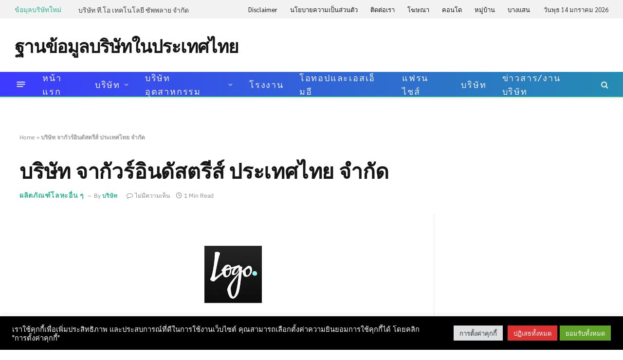

--- FILE ---
content_type: text/html; charset=utf-8
request_url: https://www.google.com/recaptcha/api2/aframe
body_size: 267
content:
<!DOCTYPE HTML><html><head><meta http-equiv="content-type" content="text/html; charset=UTF-8"></head><body><script nonce="qqZ_EinO-saH5z51tMyP-Q">/** Anti-fraud and anti-abuse applications only. See google.com/recaptcha */ try{var clients={'sodar':'https://pagead2.googlesyndication.com/pagead/sodar?'};window.addEventListener("message",function(a){try{if(a.source===window.parent){var b=JSON.parse(a.data);var c=clients[b['id']];if(c){var d=document.createElement('img');d.src=c+b['params']+'&rc='+(localStorage.getItem("rc::a")?sessionStorage.getItem("rc::b"):"");window.document.body.appendChild(d);sessionStorage.setItem("rc::e",parseInt(sessionStorage.getItem("rc::e")||0)+1);localStorage.setItem("rc::h",'1768368010324');}}}catch(b){}});window.parent.postMessage("_grecaptcha_ready", "*");}catch(b){}</script></body></html>